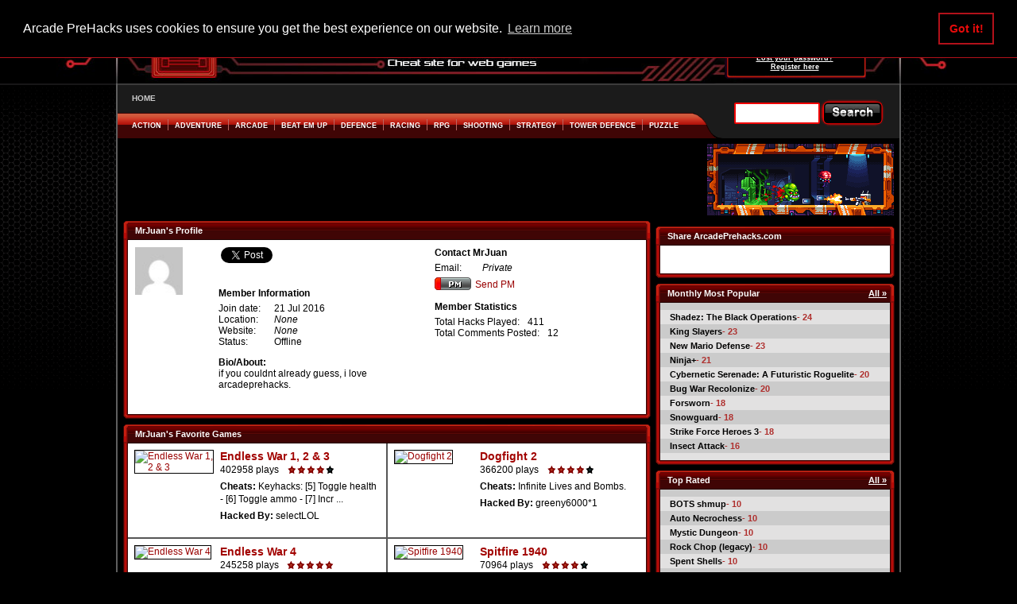

--- FILE ---
content_type: text/html; charset=utf-8
request_url: http://www.arcadeprehacks.com/profile/view/918566/fav-1/hacks-1.html
body_size: 7483
content:


<!DOCTYPE html>
<html xmlns="http://www.w3.org/1999/xhtml" lang="en" xml:lang="en">
<head>
<title>MrJuan's Profile | ArcadePreHacks.com</title>
    <meta content='text/html; charset=UTF-8' http-equiv='Content-Type'/>
    <meta name="keywords" content="MrJuan, user profile" />
    <meta name="description" content="This is the Arcade Prehacks profile page for MrJuan. Learn more about this user here." />
    <meta name="robots" content="noindex"/>
		
        <link rel="stylesheet" type="text/css" href="https://www.arcadeprehacks.com/plugins/site/themes/arcadeprehacks/css/style.css?__v=033"/>
            <link rel="shortcut icon" href="https://www.arcadeprehacks.com/favicon.ico"/>
    <link rel="icon" href="https://www.arcadeprehacks.com/favicon.ico"/>
    
        <style>.cc-top {border-bottom: #b2111a 1px solid;}</style>
    <link rel="stylesheet" type="text/css" href="//cdnjs.cloudflare.com/ajax/libs/cookieconsent2/3.1.0/cookieconsent.min.css" />
    <script src="//cdnjs.cloudflare.com/ajax/libs/cookieconsent2/3.1.0/cookieconsent.min.js"></script>
    <script>
        window.addEventListener("load", function(){
        window.cookieconsent.initialise({
        "palette": {
            "popup": {
            "background": "#000000"
            },
            "button": {
            "background": "transparent",
            "text": "#e60b0b",
            "border": "#b2111a"
            }
        },
        "position": "top",
        "content": {
            "message": "Arcade PreHacks uses cookies to ensure you get the best experience on our website."
        }
        })});
    </script>

            
</head>
<body>
        <div id="azk30374" style="width:970px; margin:0 auto;position: relative;z-index: 11;"></div>

    <div class='body'>
        <div id="container">
        	<div class='banner'>
        		<img src='https://www.arcadeprehacks.com/plugins/site/themes/arcadeprehacks/img/banner.jpg' alt='Arcade Prehacks' usemap="#homelink" width="1132" height="105"/>
        		<map name="homelink" id='homelink'>
        			<area shape="rect" coords="95,0,622,100" href="https://www.arcadeprehacks.com/" alt="Arcade Prehacks" title="Arcade Prehacks"/>
        		</map>
        		<div class="members-menu">
		<form action='https://www.arcadeprehacks.com/login/login.html' method='post'>
			    <table>
			    	<tr><td>Username:</td><td style='text-align:right'><input type='text' name='username' class='input-login'/></td></tr>
			    	<tr><td>Password:</td><td style='text-align:right'><input type='password' name='password' class='input-login'/></td></tr>
			    	<tr><td colspan='2' style='text-align:right'><input type='submit' name='submit' value='Login' class='input-login-submit'/></td></tr>
			    	<tr><td colspan='2' style='text-align:center;padding:0px;'><a rel='nofollow' href='https://www.arcadeprehacks.com/login/recover.html' class='login-links'>Lost your password?</a></td></tr>
			    	<tr><td colspan='2' style='text-align:center;padding:0px;'><a rel='nofollow' href='https://www.arcadeprehacks.com/register/register.html' class='login-links'>Register here</a></td></tr>
				</table>
				<input type='hidden' name='params' value='login/login'/>
			</form></div>
        	</div>
        	<div class='top-nav'>
        		<ul class='small-menu'><li><a href='https://www.arcadeprehacks.com/' >HOME</a></li></ul>        		<ul class='menu'>	
<li ><a href='https://www.arcadeprehacks.com/category/Action.html'>Action</a><span class='spacer'></span></li><li ><a href='https://www.arcadeprehacks.com/category/Adventure.html'>Adventure</a><span class='spacer'></span></li><li ><a href='https://www.arcadeprehacks.com/category/Arcade.html'>Arcade</a><span class='spacer'></span></li><li ><a href='https://www.arcadeprehacks.com/category/Beat-em-Up.html'>Beat em Up</a><span class='spacer'></span></li><li ><a href='https://www.arcadeprehacks.com/category/Defence.html'>Defence</a><span class='spacer'></span></li><li ><a href='https://www.arcadeprehacks.com/category/Racing.html'>Racing</a><span class='spacer'></span></li><li ><a href='https://www.arcadeprehacks.com/category/RPG.html'>RPG</a><span class='spacer'></span></li><li ><a href='https://www.arcadeprehacks.com/category/Shooting.html'>Shooting</a><span class='spacer'></span></li><li ><a href='https://www.arcadeprehacks.com/category/Strategy.html'>Strategy</a><span class='spacer'></span></li><li ><a href='https://www.arcadeprehacks.com/category/Tower-Defence.html'>Tower Defence</a><span class='spacer'></span></li><li ><a href='https://www.arcadeprehacks.com/category/Puzzle.html'>Puzzle</a><span style='margin-left:6pt;'></span></li></ul>
        		<span class='menuend'></span><div style='clear:both;'></div>
        		<div class="search-form">
	<form action='https://www.arcadeprehacks.com/index.php' method='get'>
		<input type='hidden' name='params' value='search'/><input type='text' class='searchtext' name='q' />
		<input type='submit' value='' class='searchbutton'/>
	</form>
</div>

        	</div>
        	<div class='ads'>
                
                
                 
                  
            </div>
        	<div class='ads-small'>
        		<a href='http://www.mutantalienassault.com/?utm_source=235x90&utm_medium=ad2&utm_campaign=aph' target='_blank'><img src='https://www.arcadeprehacks.com/images/aph-smaa-235x90-2.png' width='235' height='90'/></a>        	</div>
        	<div id="body">	
        		<div id="left">
        				<div class="box-category">
		<div class='box-top'>
			<div class='box-top-left'>&nbsp;</div>
			<div class='box-top-middle'><h1>MrJuan's Profile</h1></div>
			<div class='box-top-right'>&nbsp;</div>
		</div>
		<div class='box-content'>
			<div class='box-content-left'>&nbsp;</div>
			<div class='box-content-middle correct-middle'>
<script type="text/javascript">
	<!--
	function confirmation() {
		var answer = confirm("Are you sure you want to delete your account? Your account will be deleted in 24 hours till then you can undo your action.");
		if (answer){
			return true;
		}
		else{
			return false;
		}
	}
	//-->
</script>
    
<table width='100%' cellspacing='2' cellpadding='0' class='contenttable'>
	 <tr>
	  <td width='16%' valign='top'><img src='http://www.gravatar.com/avatar/2122ea498b7ce2cbc3d58d0b5e16b0c4?d=mm&amp;s=50' height='60' width='60'/></td>	  <td width='42%' style='vertical-align: top'>
	  		<script>(function(d){
			  var js, id = 'facebook-jssdk'; if (d.getElementById(id)) {return;}
			  js = d.createElement('script'); js.id = id; js.async = true;
			  js.src = "//connect.facebook.net/en_US/all.js#xfbml=1";
			  d.getElementsByTagName('head')[0].appendChild(js);
			}(document));</script>
			<div class="fb-like-box" data-href="http://www.facebook.com/pages/Arcade-Prehacks/247963471910550" data-width="292" data-show-faces="false" data-stream="false" data-header="false">
			</div>
			<a href="https://twitter.com/share" class="twitter-share-button" data-url="http://www.arcadeprehacks.com" data-text="Check out this awesome cheat site for flash games!">Tweet</a>
<script>!function(d,s,id){var js,fjs=d.getElementsByTagName(s)[0],p=/^http:/.test(d.location)?'http':'https';if(!d.getElementById(id)){js=d.createElement(s);js.id=id;js.src=p+'://platform.twitter.com/widgets.js';fjs.parentNode.insertBefore(js,fjs);}}(document, 'script', 'twitter-wjs');</script>
			<br />
			<br />
			<br />
		  	<b>Member Information</b><br />
            <dl style="float: left; font-size: 12px; width: 250px;margin-top: 5px;">
                <dt>Join date: </dt><dd>21 Jul 2016</dd>
                <dt>Location:</dt><dd><i>None</i></dd>
                <dt>Website:</dt>
                <dd><i>None</i>               </dd>
                <dt>Status:</dt>
        		  <dd> Offline</dd>
           </dl>
		   <br /><br />
		               <div style="clear:both;">
			   		<b>Bio/About:</b><br />
			   if you couldnt already guess, i love arcadeprehacks.<br />
		              </div>
		   <br /><br />
	  </td>
	  <td width='42%' valign='top' class='graymenutext largertext'>
        
		   <b>Contact MrJuan</b>
               <dl style="font-size: 12px; width: 240px;margin-top: 5px;margin-bottom: 5px;">
		       <dt style="margin-right:0px">Email:</dt>
                <dd>
                   <i>Private</i>                </dd>
            </dl>
            <a href='https://www.arcadeprehacks.com/register/register.html?t=1769912055' rel='nofollow'><img style='vertical-align:bottom;margin-right:5px;' src='https://www.arcadeprehacks.com/plugins/site/themes/arcadeprehacks/img/icon_pm.png' title='Send PM' alt='Send PM'/>Send PM</a>		   <br />
           <br />
		   <b>Member Statistics</b>
	         <dl style="font-size: 12px; width: 170px; margin-top: 5px;">
		   	      <dt>Total Hacks Played:</dt><dd>411</dd>
		   	      <dt>Total Comments Posted:</dt><dd>12</dd>
             </dl>   
	  </td>
	 </tr>
</table>
		</div>
		<div class='box-content-right'></div>
	</div>
	<div class='box-bottom-thin'>
		<div class='thin-box-bottom-left'></div>
		<div class='thin-box-bottom-middle'></div>
		<div class='thin-box-bottom-right'></div>
	</div>
</div>	
<div class='profile-spacer'></div>
<div class="box-category">
		<div class='box-top'>
			<div class='box-top-left'>&nbsp;</div>
			<div class='box-top-middle'><span><b>MrJuan's Favorite Games</b></span></div>
			<div class='box-top-right'>&nbsp;</div>
		</div>
		<div class='box-content'>
			<div class='box-content-left'>&nbsp;</div>
			<div class='box-content-middle'>	 
										<div class='category-container'>
							<div class='box-content-middle-thumb'>
								<a href="https://www.arcadeprehacks.com/game/222/Endless-War-1%2C-2-%26amp%3B-3.html"><img src='https://www.arcadeprehacks.com/img/endless_war_3_cheat.png' alt='Endless War 1, 2 &amp; 3' width='100' height='100' title='Endless War 1, 2 &amp; 3'/></a>		
							</div>
							<div class='box-content-middle-desc'>
								<h3 title='Endless War 1, 2 &amp; 3'><a href="https://www.arcadeprehacks.com/game/222/Endless-War-1%2C-2-%26amp%3B-3.html">Endless War 1, 2 &amp; 3</a></h3><br/>
								<span>402958 plays&nbsp;&nbsp;
									  									 <span class='rate_4' title='rating 4 Stars'>&nbsp;&nbsp;&nbsp;&nbsp;&nbsp;&nbsp;&nbsp;&nbsp;&nbsp;&nbsp;&nbsp;&nbsp;&nbsp;&nbsp;&nbsp;&nbsp;&nbsp;&nbsp;&nbsp;&nbsp;</span>
									  </span>
								<p class='small-game-desc' title='Keyhacks: [5] Toggle health - [6] Toggle ammo - [7] Increase damage - [8] Decrease damage - [9] Increase fire rate - [0] Decrease fire rate'><b>Cheats:</b> Keyhacks: [5] Toggle health - [6] Toggle ammo - [7] Incr ... </p>
								<p title='selectLOL'><b>Hacked By:</b> selectLOL</p>
							</div>
						  </div>
					  						<div class='category-container'>
							<div class='box-content-middle-thumb'>
								<a href="https://www.arcadeprehacks.com/game/576/Dogfight-2.html"><img src='https://www.arcadeprehacks.com/img/dogfight2_hacked.png' alt='Dogfight 2' width='100' height='100' title='Dogfight 2'/></a>		
							</div>
							<div class='box-content-middle-desc'>
								<h3 title='Dogfight 2'><a href="https://www.arcadeprehacks.com/game/576/Dogfight-2.html">Dogfight 2</a></h3><br/>
								<span>366200 plays&nbsp;&nbsp;
									  									 <span class='rate_4' title='rating 4 Stars'>&nbsp;&nbsp;&nbsp;&nbsp;&nbsp;&nbsp;&nbsp;&nbsp;&nbsp;&nbsp;&nbsp;&nbsp;&nbsp;&nbsp;&nbsp;&nbsp;&nbsp;&nbsp;&nbsp;&nbsp;</span>
									  </span>
								<p class='small-game-desc' title='Infinite Lives and Bombs.'><b>Cheats:</b> Infinite Lives and Bombs.</p>
								<p title='greeny6000*1'><b>Hacked By:</b> greeny6000*1</p>
							</div>
						  </div>
					  						<div class='category-container'>
							<div class='box-content-middle-thumb'>
								<a href="https://www.arcadeprehacks.com/game/2533/Endless-War-4.html"><img src='https://www.arcadeprehacks.com/img/endless%20war%204%20dp.png' alt='Endless War 4' width='100' height='100' title='Endless War 4'/></a>		
							</div>
							<div class='box-content-middle-desc'>
								<h3 title='Endless War 4'><a href="https://www.arcadeprehacks.com/game/2533/Endless-War-4.html">Endless War 4</a></h3><br/>
								<span>245258 plays&nbsp;&nbsp;
									  									 <span class='rate_5' title='rating 5 Stars'>&nbsp;&nbsp;&nbsp;&nbsp;&nbsp;&nbsp;&nbsp;&nbsp;&nbsp;&nbsp;&nbsp;&nbsp;&nbsp;&nbsp;&nbsp;&nbsp;&nbsp;&nbsp;&nbsp;&nbsp;</span>
									  </span>
								<p class='small-game-desc' title='Infinite Health, Shield, &amp; Ammo....Go to options and use all weapons cheat, to choose any 2 weapons in the game. and tutorial mode no longer works sorry about that.'><b>Cheats:</b> Infinite Health, Shield, &amp; Ammo....Go to options and use all weapons cheat,  ... </p>
								<p title='DPETTY'><b>Hacked By:</b> DPETTY</p>
							</div>
						  </div>
					  						<div class='category-container'>
							<div class='box-content-middle-thumb'>
								<a href="https://www.arcadeprehacks.com/game/10312/Spitfire-1940.html"><img src='https://www.arcadeprehacks.com/img/spitfire-1940-hacked.png' alt='Spitfire 1940' width='100' height='100' title='Spitfire 1940'/></a>		
							</div>
							<div class='box-content-middle-desc'>
								<h3 title='Spitfire 1940'><a href="https://www.arcadeprehacks.com/game/10312/Spitfire-1940.html">Spitfire 1940</a></h3><br/>
								<span>70964 plays&nbsp;&nbsp;
									  									 <span class='rate_4' title='rating 4 Stars'>&nbsp;&nbsp;&nbsp;&nbsp;&nbsp;&nbsp;&nbsp;&nbsp;&nbsp;&nbsp;&nbsp;&nbsp;&nbsp;&nbsp;&nbsp;&nbsp;&nbsp;&nbsp;&nbsp;&nbsp;</span>
									  </span>
								<p class='small-game-desc' title='Lots of recruits - lots of scrap metal
'><b>Cheats:</b> Lots of recruits - lots of scrap metal
</p>
								<p title='Galactius'><b>Hacked By:</b> Galactius</p>
							</div>
						  </div>
					  						<div class='category-container'>
							<div class='box-content-middle-thumb'>
								<a href="https://www.arcadeprehacks.com/game/16001/Tu-46.html"><img src='https://www.arcadeprehacks.com/img/tu46_game.png' alt='Tu 46' width='100' height='100' title='Tu 46'/></a>		
							</div>
							<div class='box-content-middle-desc'>
								<h3 title='Tu 46'><a href="https://www.arcadeprehacks.com/game/16001/Tu-46.html">Tu 46</a></h3><br/>
								<span>551154 plays&nbsp;&nbsp;
									  									 <span class='rate_5' title='rating 5 Stars'>&nbsp;&nbsp;&nbsp;&nbsp;&nbsp;&nbsp;&nbsp;&nbsp;&nbsp;&nbsp;&nbsp;&nbsp;&nbsp;&nbsp;&nbsp;&nbsp;&nbsp;&nbsp;&nbsp;&nbsp;</span>
									  </span>
								<p class='small-game-desc' title='Hackbar: Press [1] Godmode on - [2] Godmode off - [3] Fix plane - [4] Money'><b>Cheats:</b> Hackbar: Press [1] Godmode on - [2] Godmode off - [3] Fix plane - [4] Money</p>
								<p title='selectLOL'><b>Hacked By:</b> selectLOL</p>
							</div>
						  </div>
					  						<div class='category-container'>
							<div class='box-content-middle-thumb'>
								<a href="https://www.arcadeprehacks.com/game/17003/Hanger.html"><img src='https://www.arcadeprehacks.com/img/hangerorgnly.png' alt='Hanger' width='100' height='100' title='Hanger'/></a>		
							</div>
							<div class='box-content-middle-desc'>
								<h3 title='Hanger'><a href="https://www.arcadeprehacks.com/game/17003/Hanger.html">Hanger</a></h3><br/>
								<span>273008 plays&nbsp;&nbsp;
									  									 <span class='rate_5' title='rating 5 Stars'>&nbsp;&nbsp;&nbsp;&nbsp;&nbsp;&nbsp;&nbsp;&nbsp;&nbsp;&nbsp;&nbsp;&nbsp;&nbsp;&nbsp;&nbsp;&nbsp;&nbsp;&nbsp;&nbsp;&nbsp;</span>
									  </span>
								<p class='small-game-desc' title='Hackbar: Press [1] Win Level - [2] Toggle God Mode
'><b>Cheats:</b> Hackbar: Press [1] Win Level - [2] Toggle God Mode
</p>
								<p title='leverage419'><b>Hacked By:</b> leverage419</p>
							</div>
						  </div>
					  						<div class='category-container'>
							<div class='box-content-middle-thumb'>
								<a href="https://www.arcadeprehacks.com/game/20594/Intruder-Combat-Training.html"><img src='https://www.arcadeprehacks.com/img/intruder-combat-training.png' alt='Intruder Combat Training' width='100' height='100' title='Intruder Combat Training'/></a>		
							</div>
							<div class='box-content-middle-desc'>
								<h3 title='Intruder Combat Training'><a href="https://www.arcadeprehacks.com/game/20594/Intruder-Combat-Training.html">Intruder Combat Training</a></h3><br/>
								<span>599278 plays&nbsp;&nbsp;
									  									 <span class='rate_5' title='rating 5 Stars'>&nbsp;&nbsp;&nbsp;&nbsp;&nbsp;&nbsp;&nbsp;&nbsp;&nbsp;&nbsp;&nbsp;&nbsp;&nbsp;&nbsp;&nbsp;&nbsp;&nbsp;&nbsp;&nbsp;&nbsp;</span>
									  </span>
								<p class='small-game-desc' title='Keyhacks: Press [1] Toggle godmode - [2] Toggle ammo - [3] Toggle throwable ammo'><b>Cheats:</b> Keyhacks: Press [1] Toggle godmode - [2] Toggle ammo - [ ... </p>
								<p title='selectLOL'><b>Hacked By:</b> selectLOL</p>
							</div>
						  </div>
					  						<div class='category-container'>
							<div class='box-content-middle-thumb'>
								<a href="https://www.arcadeprehacks.com/game/23868/strike-force-heroes-2.html"><img src='https://www.arcadeprehacks.com/img/strikeforceheroes2.png' alt='Strike Force Heroes 2' width='100' height='100' title='Strike Force Heroes 2'/></a>		
							</div>
							<div class='box-content-middle-desc'>
								<h3 title='Strike Force Heroes 2'><a href="https://www.arcadeprehacks.com/game/23868/strike-force-heroes-2.html">Strike Force Heroes 2</a></h3><br/>
								<span>8811117 plays&nbsp;&nbsp;
									  									 <span class='rate_5' title='rating 5 Stars'>&nbsp;&nbsp;&nbsp;&nbsp;&nbsp;&nbsp;&nbsp;&nbsp;&nbsp;&nbsp;&nbsp;&nbsp;&nbsp;&nbsp;&nbsp;&nbsp;&nbsp;&nbsp;&nbsp;&nbsp;</span>
									  </span>
								<p class='small-game-desc' title='Key Hacks: Press [G] Toggle godmode - [H] Toggle ammo - [J] Toggle rapid fire - [K] Level up - [L] Money (1000-10000) - [T] Use killstreak - [Z] Unlock campains - [U] Unlock challenges
'><b>Cheats:</b> Key Hacks: Press [G] Toggle godmode - [H] Toggle ammo - [J] Toggle rapid fire -  ... </p>
								<p title='selectLOL'><b>Hacked By:</b> selectLOL</p>
							</div>
						  </div>
					  						<div class='category-container'>
							<div class='box-content-middle-thumb'>
								<a href="https://www.arcadeprehacks.com/game/26084/strafe-ww2-western-front.html"><img src='https://www.arcadeprehacks.com/img/632184_Strafe_WW2_Western_Front-hacked.png' alt='Strafe WW2 Western Front' width='100' height='100' title='Strafe WW2 Western Front'/></a>		
							</div>
							<div class='box-content-middle-desc'>
								<h3 title='Strafe WW2 Western Front'><a href="https://www.arcadeprehacks.com/game/26084/strafe-ww2-western-front.html">Strafe WW2 Western Front</a></h3><br/>
								<span>153426 plays&nbsp;&nbsp;
									  									 <span class='rate_5' title='rating 5 Stars'>&nbsp;&nbsp;&nbsp;&nbsp;&nbsp;&nbsp;&nbsp;&nbsp;&nbsp;&nbsp;&nbsp;&nbsp;&nbsp;&nbsp;&nbsp;&nbsp;&nbsp;&nbsp;&nbsp;&nbsp;</span>
									  </span>
								<p class='small-game-desc' title='Hackmenu (Backslash(\) Open/Close): [1] Toggle health - [2] Credits'><b>Cheats:</b> Hackmenu (Backslash(\) Open/Close): [1] Toggle health -  ... </p>
								<p title='selectLOL'><b>Hacked By:</b> selectLOL</p>
							</div>
						  </div>
					  						<div class='category-container'>
							<div class='box-content-middle-thumb'>
								<a href="https://www.arcadeprehacks.com/game/26480/samurai-rebellion.html"><img src='https://www.arcadeprehacks.com/img/samuraiRebellion-hacked.png' alt='Samurai Rebellion' width='100' height='100' title='Samurai Rebellion'/></a>		
							</div>
							<div class='box-content-middle-desc'>
								<h3 title='Samurai Rebellion'><a href="https://www.arcadeprehacks.com/game/26480/samurai-rebellion.html">Samurai Rebellion</a></h3><br/>
								<span>73137 plays&nbsp;&nbsp;
									  									 <span class='rate_4' title='rating 4 Stars'>&nbsp;&nbsp;&nbsp;&nbsp;&nbsp;&nbsp;&nbsp;&nbsp;&nbsp;&nbsp;&nbsp;&nbsp;&nbsp;&nbsp;&nbsp;&nbsp;&nbsp;&nbsp;&nbsp;&nbsp;</span>
									  </span>
								<p class='small-game-desc' title='Hackbar: Press [G]  Toggle health - [H]  Special - [J]  Units - [K]  Money'><b>Cheats:</b> Hackbar: Press [G]  Toggle health - [H]  Special - [J]  Units - [K]  Money</p>
								<p title='selectLOL'><b>Hacked By:</b> selectLOL</p>
							</div>
						  </div>
					  <div class="pagination-comments"><a class='pg-inactive'>&lt;&lt;</a><a class="pg-active">1</a><a class="pg-normal" href="https://www.arcadeprehacks.com/profile/view/918566/fav-2/hacks-1.html">2</a><a class="pg-normal" href="https://www.arcadeprehacks.com/profile/view/918566/fav-3/hacks-1.html">3</a><a class="pg-normal" href="https://www.arcadeprehacks.com/profile/view/918566/fav-4/hacks-1.html">4</a><a class="pg-normal" href="https://www.arcadeprehacks.com/profile/view/918566/fav-5/hacks-1.html">5</a><a class='pg-normal' href='https://www.arcadeprehacks.com/profile/view/918566/fav-2/hacks-1.html'>&gt;&gt;</a><span class='number-comments'>( 42 games )</span></div>			</div>	
			<div class='box-content-right'></div>
		</div>
		<div class='box-bottom-thin'>
            <div class='thin-box-bottom-left'></div>
            <div class='thin-box-bottom-middle'></div>
            <div class='thin-box-bottom-right'></div>
        </div>
</div>
<div class='profile-spacer'></div>
<div class="box-category">
		<div class='box-top'>
			<div class='box-top-left'>&nbsp;</div>
			<div class='box-top-middle'><span><b>MrJuan's Hacks</b></span></div>
			<div class='box-top-right'>&nbsp;</div>
		</div>
		<div class='box-content'>
			<div class='box-content-left'>&nbsp;</div>
			<div class='box-content-middle'>	 	
				<div class='info'>No hacked games</div>		</div>	
		<div class='box-content-right'></div>
	</div>
	<div class='box-bottom-thin'>
        <div class='thin-box-bottom-left'></div>
        <div class='thin-box-bottom-middle'></div>
        <div class='thin-box-bottom-right'></div>
    </div>
</div>	
        	</div>
        	<div id="right">
    
    
	<div class="small-box">
		<div class='box-top'>
			<div class='box-top-left'></div>
			<div class='box-top-middle'><span>Share ArcadePrehacks.com</span></div>
			<div class='box-top-right'></div>
		</div>
		<div class='box-content'>
			<div class='box-content-left'></div>
			<div class='box-content-middle fix_social_links'>
					<div class='social-fb'>
						<div id="fb-root"></div>
						<script type='text/javascript'>
						  //<![CDATA[
							(function(d, s, id) {
                          var js, fjs = d.getElementsByTagName(s)[0];
                          if (d.getElementById(id)) {return;}
                          js = d.createElement(s); js.id = id;
                          js.src = "//connect.facebook.net/en_US/all.js#appId=139471766149605&xfbml=1";
                          fjs.parentNode.insertBefore(js, fjs);
                        }(document, 'script', 'facebook-jssdk'));
                        (function() {
						    document.write('<div class="fb-like" data-href="http://www.arcadeprehacks.com" data-send="false" data-layout="button_count" data-width="80" data-show-faces="false" data-font="arial"></div>');
						})();
						//]]>
						</script>	
					</div>
					<div class='social-twitter'>
						<script type="text/javascript">
						 //<![CDATA[
                          (function() {	
								 document.write('<su:badge layout="1"></su:badge>');
						   })();	 
						 //]]>
                        </script>
					</div>
			</div>
			<div class='box-content-right'></div>
		</div>
		<div class='box-bottom-thin'>
			<div class='thin-box-bottom-left'></div>
			<div class='thin-box-bottom-middle'></div>
			<div class='thin-box-bottom-right'></div>
		</div>
</div>
<div class="small-box">
		<div class='box-top'>
			<div class='box-top-left'></div>
			<div class='box-top-middle'><h2>Monthly Most Popular</h2><a href='https://www.arcadeprehacks.com/category/all/popularity.html'>All &raquo;</a></div>
			<div class='box-top-right'></div>
		</div>
		<div class='box-content'>
			<div class='box-content-left'></div>
			<div class='box-content-middle'>
				<ul>
					<li class='spacer-top-li'></li>
				<li ><a href='https://www.arcadeprehacks.com/game/823/Shadez-The-Black-Operations.html'>Shadez: The Black Operations</a><span>- 24</span></li><li class='li-odd'><a href='https://www.arcadeprehacks.com/game/33788/kingslayers.html'>King Slayers</a><span>- 23</span></li><li ><a href='https://www.arcadeprehacks.com/game/15580/New-Mario-Defense.html'>New Mario Defense</a><span>- 23</span></li><li class='li-odd'><a href='https://www.arcadeprehacks.com/game/14181/Ninja%2B.html'>Ninja+</a><span>- 21</span></li><li ><a href='https://www.arcadeprehacks.com/game/35889/cybernetic-serenade-a-futuristic-roguelite.html'>Cybernetic Serenade: A Futuristic Roguelite</a><span>- 20</span></li><li class='li-odd'><a href='https://www.arcadeprehacks.com/game/12775/Bug-War-Recolonize.html'>Bug War Recolonize</a><span>- 20</span></li><li ><a href='https://www.arcadeprehacks.com/game/35886/forsworn.html'>Forsworn</a><span>- 18</span></li><li class='li-odd'><a href='https://www.arcadeprehacks.com/game/33670/snowguard.html'>Snowguard</a><span>- 18</span></li><li ><a href='https://www.arcadeprehacks.com/game/28450/strike-force-heroes-3.html'>Strike Force Heroes 3</a><span>- 18</span></li><li class='li-odd'><a href='https://www.arcadeprehacks.com/game/31069/insect-attack.html'>Insect Attack</a><span>- 16</span></li>				 	<li class='spacer-bottom-li'></li>
				 </ul>
			</div>
			<div class='box-content-right'></div>
		</div>
		<div class='box-bottom-thin'>
			<div class='thin-box-bottom-left'></div>
			<div class='thin-box-bottom-middle'></div>
			<div class='thin-box-bottom-right'></div>
		</div>
</div>
<div class="small-box">
		<div class='box-top'>
			<div class='box-top-left'></div>
			<div class='box-top-middle'><h2>Top Rated</h2><a href='https://www.arcadeprehacks.com/category/all/rating.html'>All &raquo;</a></div>
			<div class='box-top-right'></div>
		</div>
		<div class='box-content'>
			<div class='box-content-left'></div>
			<div class='box-content-middle'>
		<ul>
			<li class='spacer-top-li'></li>
			  <li ><a href='https://www.arcadeprehacks.com/game/35884/bots-shmup.html'>BOTS shmup</a><span>- 10</span></li><li class='li-odd'><a href='https://www.arcadeprehacks.com/game/35859/auto-necrochess.html'>Auto Necrochess</a><span>- 10</span></li><li ><a href='https://www.arcadeprehacks.com/game/35890/mystic-dungeon.html'>Mystic Dungeon</a><span>- 10</span></li><li class='li-odd'><a href='https://www.arcadeprehacks.com/game/35847/rock-chop-legacy.html'>Rock Chop (legacy)</a><span>- 10</span></li><li ><a href='https://www.arcadeprehacks.com/game/35846/spent-shells.html'>Spent Shells</a><span>- 10</span></li><li class='li-odd'><a href='https://www.arcadeprehacks.com/game/35845/catlike.html'>Catlike</a><span>- 10</span></li><li ><a href='https://www.arcadeprehacks.com/game/35828/buzzkill.html'>Buzzkill</a><span>- 10</span></li><li class='li-odd'><a href='https://www.arcadeprehacks.com/game/35827/water-under-the-bridge.html'>Water Under the Bridge</a><span>- 10</span></li><li ><a href='https://www.arcadeprehacks.com/game/35816/bad-monday-simulator.html'>Bad Monday Simulator</a><span>- 10</span></li><li class='li-odd'><a href='https://www.arcadeprehacks.com/game/35813/oddwood.html'>Oddwood</a><span>- 10</span></li>			<li class='spacer-bottom-li'></li>	
		</ul>
			</div>
			<div class='box-content-right'></div>
		</div>
		<div class='box-bottom-thin'>
			<div class='thin-box-bottom-left'></div>
			<div class='thin-box-bottom-middle'></div>
			<div class='thin-box-bottom-right'></div>
		</div>
</div>


	<div style="margin-top:7px;float:left">
                    <div id="ad_category_300x250_zone_2">
                <!-- Playwire Start [Desktop/Tablet]med_rect_btf -->
                <div data-pw-desk="med_rect_btf" id="pwDeskMedRectBtf3"></div>
                <script type="text/javascript">
                    window.ramp.que.push(function () {
                        window.ramp.addTag("pwDeskMedRectBtf3");
                    })
                </script>
                <!-- Playwire End -->
            </div>
			</div>

	</div>
<div class="clear"></div>

    </div>
<div class='footer' >
    <div class='footer-cnt'>
                                        <p>Welcome to ArcadePreHacks.com, the largest online game cheat portal on the internet. Our objective is to create a different gaming experience for our users using pre-hacks. Game players who find it hard to play some games can come to arcadeprehacks.com and use the cheats in the game to help complete them, while others like to use cheats for a sandbox mode.</p>
                            </div>
    <div class='footer-list'>
        <a href='http://www.facebook.com/pages/Arcade-Prehacks/247963471910550'>Like us on Facebook</a>|
        <a href='http://twitter.com/ArcadePreHacks'>Follow us on Twitter</a>|
        <a href='https://www.arcadeprehacks.com/page/13.html'>Link to Arcade Prehacks</a>|<a href='https://www.arcadeprehacks.com/contact.html'>Contact us</a>|
        <a href='https://www.arcadeprehacks.com/privacy.html'>Privacy Policy</a>
    </div>
    <div class='footer-cnt'>All display advertising on Arcadeprehacks.com is managed by Playwire. If you would like to advertise please visit www.playwire.com or email <a href="/cdn-cgi/l/email-protection" class="__cf_email__" data-cfemail="bbc8dad7dec8fbcbd7dac2ccd2c9de95d8d4d6">[email&#160;protected]</a>.</div>
    <div class='footer-copy'>&copy; 2026 <a href="https://www.arcadeprehacks.com/">ArcadePreHacks.com</a></div>
</div>
<div class='stats'>
    <div class='site-stats'>Site Statistics</div>
    <p class='site-stats-a'>Registered Users: <span>549753</span></p>
    <p class='site-stats-b'>Hacks Played Today: <span>3073</span></p>
    <p class='site-stats-a'>Total Hacks Played: <span>1207200012</span></p>
        <p class='site-stats-b'>&nbsp;</p>
    <p class='site-stats-a'>There are <b>514</b> users online</p><p class='site-stats-b'><span><b>0</b> Members, <b>514</b> Guests</span></p></div>

<div style='clear:both;'></div>
</div>

</div>

<script data-cfasync="false" src="/cdn-cgi/scripts/5c5dd728/cloudflare-static/email-decode.min.js"></script><script async src="//cdn.intergient.com/ramp_core.js"></script>

<script type="text/javascript" src="https://ajax.googleapis.com/ajax/libs/jquery/1.4.3/jquery.min.js"></script>
<script type="text/javascript">
    $(document).ready(function(){
        if (typeof SITE !== 'undefined')
            $('.file-wrapper input[type=file]').bind('change focus click', SITE.fileInputs);

        /*if ($("#azk61973").length > 0 ) {
         $("#azk61973").hover(function(){
         $("#azk61973").animate({height:250});
         }, function(){
         $("#azk61973").animate({height:90});
         });
         } */
    })
</script>


    <script type='text/javascript'>
        $('#flashmessage').remove();
    </script>

<script type="text/javascript">
    <!--
    function popup(URL, ww, wh) {
        day = new Date();
        id = day.getTime();
        eval("page" + id + " = window.open(URL, '" + id + "', 'location=0,toolbar=0,scrollbars=0,statusbar=0,menubar=0,resizable=yes,width="+ww+",height="+wh+",left = 40,top = 40');");
    }
    $(document).ready(function(){
        $("ul.menu").children("li").click(function(){
            window.location = $(this).children("a").attr('href');
        });

        var $topAd = $('.ads').children('.srCustomizer').children('object').attr('height');

        if ($topAd > 90) {
            $('.ads-small').hide();
            $('.ads > img').hide();
        }
        
        setTimeout(
          function() 
          {
            var gtopad=$('.ads').css("height");
                if(gtopad=='0px' || gtopad==0) {
                    $("#main_html5_area").css("top","220px");
                }
          }, 5000);


            });
    -->
</script>



<script type="text/javascript" data-cfasync="false">
    var _gaq = _gaq || [];

    
    _gaq.push(['_setAccount', 'UA-1638648-6']);
    _gaq.push(['_trackPageview']);

    (function() {
        var ga = document.createElement('script'); ga.type = 'text/javascript'; ga.async = true;
        ga.src = ('https:' == document.location.protocol ? 'https://ssl' : 'http://www') + '.google-analytics.com/ga.js';
        var s = document.getElementsByTagName('script')[0]; s.parentNode.insertBefore(ga, s);
    })();
</script>
</body>
</html>